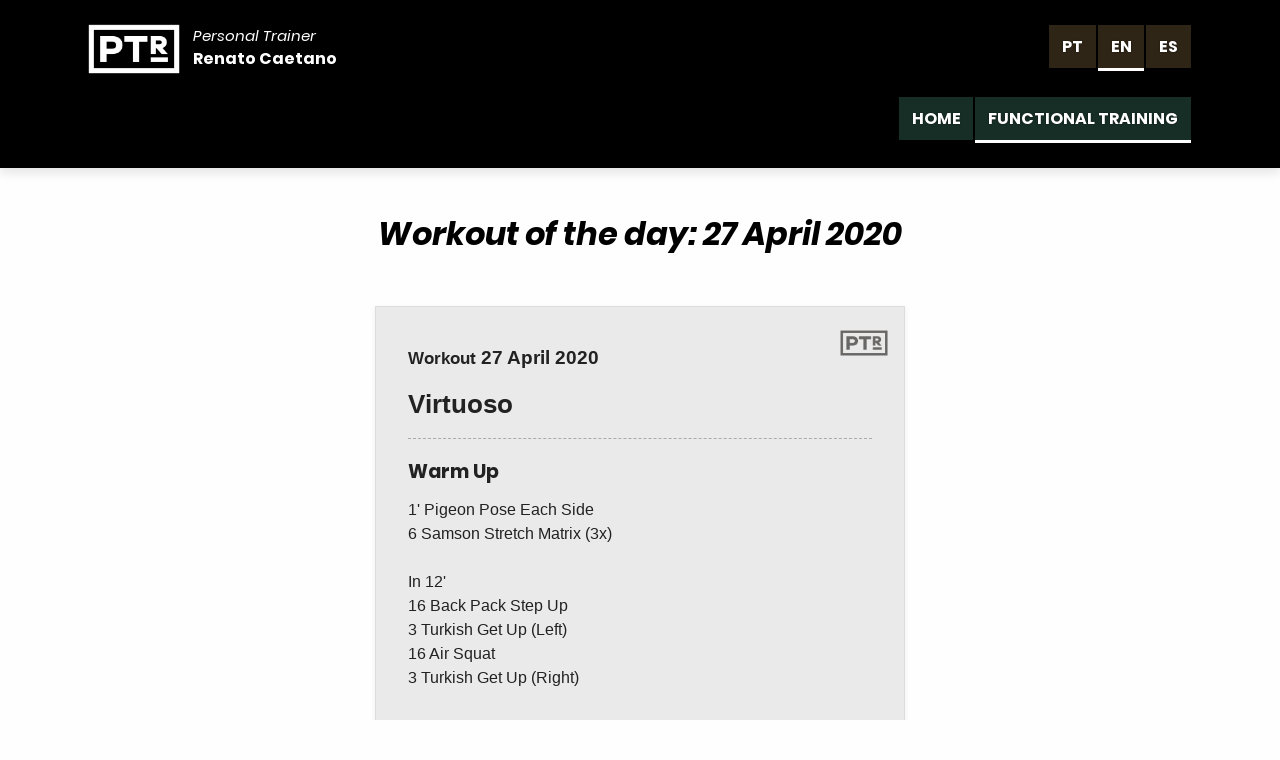

--- FILE ---
content_type: text/html; charset=utf-8
request_url: https://renatocaetano.pt/en/functional-training/2020/04/27
body_size: 2443
content:
<!DOCTYPE html>
<html lang="en" prefix="og: https://ogp.me/ns#">
<head>
    <meta charset="utf-8">
    <meta http-equiv="x-ua-compatible" content="ie=edge">
    <meta name="viewport" content="width=device-width, initial-scale=1">

    <title>Workout of the day: 27 April 2020 - PTR</title>
    <link rel="stylesheet" href="/css/main.build.css?ver=d65c4"/>

    <meta name="description" content="A healthier and fairer world means that its inhabitants are more confident and healthy people. &quot;Functional Training&quot; - is a solid and structured response for al[…]">
    <meta name="author" content="setastart.com">
    <meta name="robots" content="max-image-preview:large">

    <link rel="alternate" hreflang="pt" href="https://renatocaetano.pt/treino-funcional/2020/04/27">
    <link rel="alternate" hreflang="en" href="https://renatocaetano.pt/en/functional-training/2020/04/27">
    <link rel="alternate" hreflang="es" href="https://renatocaetano.pt/es/entrenamiento-funcional/2020/04/27">
    <link rel="canonical" href="https://renatocaetano.pt/en/functional-training/2020/04/27">

    <link rel="icon" href="/favicon.png?ver=d65c4">
    <link rel="apple-touch-icon" href="/favicon.png?ver=d65c4">

    <meta property="og:title" content="Workout of the day: 27 April 2020 - PTR">
    <meta property="og:type" content="website">
    <meta property="og:image" content="https://renatocaetano.pt/gfx/og.jpg">
    <meta property="og:url" content="https://renatocaetano.pt/en/functional-training">
    <meta property="og:description" content="A healthier and fairer world means that its inhabitants are more confident and healthy people. &quot;Functional Training&quot; - is a solid and structured response for all those who want to start a new practice in the comfort of their homes and / or maintain their training habits.">
    <meta property="og:locale" content="en_US">
</head>
<body id="page-3" class="layout-workout clr">
<div class="d1 wrap-inner">



<div id="header" class="section textColorHeader">
    <div class="header-bg clr">
        <div class="d1 header-bg-filter">

            <div class="pad-wide pad header-top clr">

                <a href="/en/" class="lft pad pad-v brand">
                    <div class="brand-logo"><img alt="PTR Logo" src="/gfx/logo-ptr-white.png"/></div>
                    <div class="brand-text">
                        <div class="brand-tag">Personal Trainer</div>
                        <div class="brand-name">Renato Caetano</div>
                    </div>
                </a>

                <div class="rgt pad pad-v menu menu-lang header-item">
                    <a class="" href="/treino-funcional/2020/04/27">pt</a>
                    <a class="active" href="/en/functional-training/2020/04/27">en</a>
                    <a class="" href="/es/entrenamiento-funcional/2020/04/27">es</a>
                </div>

                <div class="rgt pad pad-v menu menu-pages header-item">
                    <a href="/en/">Home</a>
                    <a class="active" href="/en/functional-training">Functional Training</a>
                </div>

            </div>

        </div>
    </div>
</div>



<div id="page" class="textColorPage clr">

<div id="workout-content" class="section">
    <div class="page-content pad-wide pad2">
        <h1 class="page-title f1 actr">Workout of the day: 27 April 2020</h1>
        
    </div>
</div>

<div id="workout-list" class="section">
    <div class="pad-wide pad">
        <div class="workout pad minw maxw rel">
            <h2 class="f4">
                <small>Workout</small> 27 April 2020                <span class="f2">Virtuoso</span>
            </h2>
            <h3 class="t t1 f4">Warm Up</h3><p>1' Pigeon Pose Each Side<br>6 Samson Stretch Matrix (3x)<br><br>In 12'<br>16 Back Pack Step Up<br>3 Turkish Get Up (Left)<br>16 Air Squat<br>3 Turkish Get Up (Right)<br><br></p><h4 class="t t2 f5">EMOM 10'</h4><p>45''&nbsp; 1 Goblet Squat (Tempo 15:15:15:0)<br>45'' Practice HandStand Walk&nbsp;<br><br></p><h3 class="t t1 f4">WOD "Virtuoso"</h3><p>6 Rounds for time<br>10 Single Leg Squats<br>10 HandStand Push Ups / Pike Push Ups</p><p><a target="_blank" rel="noopener nofollow" href="https://www.youtube.com/watch?v=bi-As_AkyqA">Watch on Youtube</a></p>
            <a target="_blank" rel="noopener" href="https://www.youtube.com/watch?v=bi-As_AkyqA" class="meta meta-yt">
                <figure class="yt-small">
                    <img alt="" loading="lazy" src="/media/image/youtube-c78cff602ac46019/youtube-c78cff602ac46019_240_180.jpg" width="240" height="180">
                    <div class="yt-icon"></div>
                </figure>
                Watch this workout video on YouTube
            </a>
        </div>
    </div>
</div>

<div id="workout-months" class="section">
    <div class="pad-wide pad2">
        <h4 class="f4">Other workouts:</h4>
            <a href="/en/functional-training/2021/11">November 2021 (4)</a><br>
            <a href="/en/functional-training/2021/09">September 2021 (2)</a><br>
            <a href="/en/functional-training/2021/08">August 2021 (13)</a><br>
            <a href="/en/functional-training/2021/07">July 2021 (5)</a><br>
            <a href="/en/functional-training/2020/08">August 2020 (6)</a><br>
            <a href="/en/functional-training/2020/07">July 2020 (27)</a><br>
            <a href="/en/functional-training/2020/06">June 2020 (25)</a><br>
            <a href="/en/functional-training/2020/05">May 2020 (28)</a><br>
            <a href="/en/functional-training/2020/04">April 2020 (7)</a><br>
    </div>
</div>
</div>



<div id="about-renato" class="d1">
    <div class="pad-wide clr pad">
        <div class="about-text d12 pad rgt bullet">
            <h4 class="t t2 f4">Renato Caetano</h4><p><em>Graduate Degree in Sport - Physical Education</em></p><ul><li><strong>FMH - Faculdade de Motricidade Humana da Universidade de Lisboa</strong></li><li><strong>Post Graduation in Functional Training</strong></li><li><strong>Post Graduation in Personal Training</strong></li></ul>
        </div>
        <div class="about-img d12 pad lft actr">
            <img alt="Renato Caetano Photo" src="/gfx/renato-andebol.png" width="268" height="400"/>
        </div>
    </div>
</div>


<div id="footer" class="section textColorFooter">

    <div class="pad-wide pad">

        <a href="/en/functional-training/2020/04/27" class="lft pad pad-v brand footer-brand">
            <div class="brand-logo"><img alt="PTR Logo" src="/gfx/logo-ptr-grey.png"/></div>
            <div class="brand-text">
                <div class="brand-tag">Personal trainer</div>
                <div class="brand-name">Renato Caetano</div>
            </div>
        </a>


        <div class="rgt pad pad-v argt footer-menu">
            <div class="menu footer-menu-lang rgt">
                    <a class="" href="/treino-funcional/2020/04/27">pt</a>
                    <a class="active" href="/en/functional-training/2020/04/27">en</a>
                    <a class="" href="/es/entrenamiento-funcional/2020/04/27">es</a>
            </div>
        </div>

        <div class="lft pad pad-v footer-contacts flexv">
            <small>Contacts</small>
            <span class="link-email"><small>Email:</small> <strong><a aria-label="Email" href="mailto:renatocaetano@gmail.com" class="link-email">renatocaetano@gmail.com</a></strong></span>
            <span class="link-tel"><small>Phone + WhatsApp:</small> <strong><a aria-label="Phone" href="tel:+351910005555"><small>+351 </small>910 005 555</a></strong></span>
            <span class="link-youtube"><small>YouTube Channel:</small> <strong> <a target="_blank" rel="noopener" href="https://www.youtube.com/renatocaetano">youtube.com/renatocaetano</a></strong></span>
            <span class="link-instagram"><small>Instagram Profile:</small> <strong> <a target="_blank" rel="noopener" href="https://www.instagram.com/ptrenato">instagram.com/ptrenato</a></strong></span>
            <span class="link-facebook"><small>Facebook Page:</small> <strong> <a target="_blank" rel="noopener" href="https://www.facebook.com/PTRenato">facebook.com/PTRenato</a></strong></span>
        </div>

        <div class="pad argt menu footer-menu flexv">
            <a href="/en/">Home</a>
            <a class="active" href="/en/functional-training">Functional Training</a>
            <a href="/en/privacy">Privacy Policy</a>
            <a href="/en/web-accessibility">Web Accessibility</a>
            <a href="/en/web-environment">Web Environment</a>
        </div>


    </div>

    <div class="pad-wide pad">
        <div class="d1 pad argt copyright flexh small">
            <a href="https://setastart.com" target="blank" rel="noopener" class="setastart lft small"><img alt="setastart icon" class="icon icon-16" src="/edit/gfx/icon/icon-setastart-32.png">setastart.com</a>
            <span>
                renatocaetano.pt<br>
                Lagos, Algarve<br>
                © 2017 - 2026
            </span>
        </div>
    </div>

</div>



</div>

</body>
</html>


--- FILE ---
content_type: text/css
request_url: https://renatocaetano.pt/css/main.build.css?ver=d65c4
body_size: 6434
content:
/********************/
/******  font  ******/
/********************/


/* poppins-regular - latin */
@font-face {
    font-family: 'Poppins';
    font-style: normal;
    font-weight: 400;
    src: local('Poppins Regular'), local('Poppins-Regular'),
         /*url('/font/Poppins-Regular.woff2') format('woff2'),  */
         url('/font/poppins-v9-latin-regular.woff2') format('woff2'),
         url('/font/poppins-v9-latin-regular.woff') format('woff');
}

/* poppins-italic - latin */
@font-face {
    font-family: 'Poppins';
    font-style: italic;
    font-weight: 400;
    src: local('Poppins Italic'), local('Poppins-Italic'),
         /*url('/font/Poppins-Italic.woff2') format('woff2'),  */
         url('/font/poppins-v9-latin-italic.woff2') format('woff2'),
         url('/font/poppins-v9-latin-italic.woff') format('woff');
}

/* poppins-700 - latin */
@font-face {
    font-family: 'Poppins';
    font-style: normal;
    font-weight: 700;
    src: local('Poppins Bold'), local('Poppins-Bold'),
         /*url('/font/Poppins-Bold.woff2') format('woff2'),  */
         url('/font/poppins-v9-latin-700.woff2') format('woff2'),
         url('/font/poppins-v9-latin-700.woff') format('woff');
}

/* poppins-700italic - latin */
@font-face {
    font-family: 'Poppins';
    font-style: italic;
    font-weight: 700;
    src: local('Poppins Bold Italic'), local('Poppins-BoldItalic'),
         /*url('/font/Poppins-BoldItalic.woff2') format('woff2'),  */
         url('/font/poppins-v9-latin-700italic.woff2') format('woff2'),
         url('/font/poppins-v9-latin-700italic.woff') format('woff');
}





/*********************/
/******  reset  ******/
/*********************/


* {
    -webkit-box-sizing: border-box;
    -moz-box-sizing: border-box;
    box-sizing: border-box;
}
html {
    font-size: 100%;
    -webkit-text-size-adjust: 100%;
    -ms-text-size-adjust: 100%;
    overflow-y:scroll;
}
body {
    margin: 0;
    padding: 0;
    background: #fefefe;
    font-family: 'Helvetica Neue', 'Helvetica', sans-serif;
    font-weight: normal;
    line-height: 1.5;
    color: #333;
    -webkit-font-smoothing: antialiased;
    -moz-osx-font-smoothing: grayscale;
}
ul {
	padding: 0;
	list-style-position: inside;
}
.hide {
    display: none;
}
figure {
	margin: 0;
}
img {
	border-style: none;
	width: 100%;
	display: inline-block;
	vertical-align: middle;
    height: auto;
}
table, th, td {
    border-collapse: collapse;
    border-spacing: 0;
}




/*********************/
/******  color  ******/
/*********************/


.textColorHeader { color: #ffffff; }
.textColorHeader a { color: #ffdd22; text-decoration-color: rgba(248, 215, 121, 0.5); }
.textColorHeader a:hover { color: #ee7722; text-decoration-color: #00b59b; }
.textColorHeader a:active { color: #f8d515; }
.textColorHeader .menu a { color: #ffffff; }

.textColorFooter { color: #666666; }
.textColorFooter a { color: #00b59b; }
.textColorFooter a:hover { color: #ee7722; }
.textColorFooter a:active { color: #cc2200; }
.textColorFooter .menu a { color: #666666; }
.textColorFooter .menu a:hover { color: #000000; }


.textColorPage { color: #222222; }
.textColorPage a { color: #00b59b; }
.textColorPage a:hover { color: #ee7722; }
.textColorPage a:active { color: #00ff87; }
.textColorPage em { color: #000000; }


.bg-weekend { color: #000000; }
.bg-weekend a { color: #ee7722; }
.bg-weekend a:hover { color: #00b59b; }
.bg-weekend a:active { color: #00ff87; }

.textColorBgDark { color: #ffffff; }
.textColorBgDark a { color: #ee7722; }
.textColorBgDark a:hover { color: #cc2200; }
.textColorBgDark a:active { color: #00ff87; }


.f1 {
    color: #000000;
}
.f2, .f3 {
    color: #222222;
}
.f4, .f5 {
    color: #222222;
}

em {
	color: #000000;
}

.bg-attention {
    background-color: #ffdd22;
}
.bg-white {
    background-color: #ffffff;
}
.bg-grey-hard {
	background-color: #dddddd;
}
.bg-grey {
	background-color: #eaeaea;
}
.bg-weekend {
	background-color: #fbf1da;
}
.bg-grey-soft {
	background-color: #f4f4f4;
}
.bg-grey h3 {
	color: #000000;
}

.note-info {
    color: #000000;
}







/********************/
/******  text  ******/
/********************/


body {
    font-size: 16px;
}

p, .p, ul {
	margin: 0 0 0.75em 0;
}
p:last-child,
.p:last-child {
    margin: 0;
}
small, .small {
	font-size: 0.875em;
}


.t {
    font-family: 'Poppins', 'Helvetica Neue', 'Helvetica', sans-serif;
    font-weight: bold;
    margin-top: 0;
    margin-bottom: 16px;
}
.f1 { font-size: 32px; line-height: 1.15; text-shadow: -2px -2px 0 rgba(255, 255, 255, 0.8); }
.f2 { font-size: 26px; line-height: 1.15; text-shadow: -2px -2px 0 rgba(255, 255, 255, 0.8); }
.f3 { font-size: 20px; line-height: 1.2; text-shadow: -2px -2px 0 rgba(255, 255, 255, 0.8); }
.f4 { font-size: 19px; line-height: 1.1; text-shadow: -2px -2px 0 rgba(255, 255, 255, 0.8); }
.f5 { font-size: 17px; line-height: 1.1; text-shadow: -2px -2px 0 rgba(255, 255, 255, 0.8); }

.f1 {
    font-family: 'Poppins', 'Helvetica Neue', 'Helvetica', sans-serif;
    font-style: italic;
    font-weight: 700;
}

.brand-name {
    font-size: 16px;
}
.brand-tag {
    font-size: 15px;
}
#header {
    font-size: 16px;
}
#notice {
    font-size: 15px;
}
#timetable {
    font-size: 14px;
    -webkit-hyphens: auto;
            hyphens: auto;
}
@media screen and (max-width: 1000px) {
    body {
        font-size: calc(0.294vw + 13.059px);
    }
    .f1 { font-size: calc(2.5vw + 7px); }
    .f2 { font-size: calc(1.324vw + 12.765px); }
    .f3 { font-size: calc(0.588vw + 14.118px); }
    .f4 { font-size: calc(0.588vw + 13.118px); }
    .f5 { font-size: calc(0.441vw + 12.588px); }

    .brand-name {
        font-size: calc(0.882vw + 7.176px);
    }
    .brand-tag {
        font-size: calc(0.735vw + 7.647px);
    }
    #header {
        font-size: calc(0.441vw + 11.588px);
    }
    #notice {
        font-size: calc(0.441vw + 10.588px);
    }
    #timetable {
        font-size: calc(1.176vw + 2.235px);
    }
}

.has-subtitle {
	margin-bottom: 12px;
}

blockquote:before {
    color: #ee7722;
    content: '​‌“';
    font-size: 3em;
    font-style: italic;
    font-weight: bold;
    line-height: 0.01em;
    margin-left: -40px;
    position: absolute;
    top: 29px;
    text-shadow: -3px 3px 0 #00b59b;
}
blockquote {
    font-family: 'Poppins', 'Helvetica Neue', 'Helvetica', sans-serif;
    margin-left: 48px;
    position: relative;
}

.bullet > ul {
    list-style: none;
}
.bullet > ul > li::before {
    content: "►";
    font-weight: bold;
    padding-right: 0.3em;
    line-height: 1.7em;
    color: #ee7722;
    text-shadow: -0.1em 0.3em 0 #00b59b;
}
.bullet > ul > li {
	padding-left: 26px;
	text-indent: -22px;
	padding-bottom: 8px;
}
.bullet > ul > li > ul > li {
    line-height: 1.3em;
    display: inline-block;
    text-indent: 0;
    margin-left: 22px;
    font-size: 0.875em;
}






/********************/
/******  form  ******/
/********************/


.btn {
    color: #ffffff !important;
	min-height: 42px;
	padding: 0.5em 1em;
	border-radius: 5px;
	display: inline-block;
	font-weight: bold;
    font-size: 16px;
	text-decoration: none;
	cursor: pointer !important;
    border-top: 1px solid rgba(255, 255, 255, 0.5);
    border-left: 1px solid rgba(255, 255, 255, 0.4);
    border-bottom: 1px solid rgba(0, 0, 0, 0.3);
    border-right: 1px solid rgba(0, 0, 0, 0.2);
    text-shadow: 0 1px 1px rgba(0, 0, 0, 0.9);
    background-image: linear-gradient(170deg, rgba(255, 255, 255, 0.2) 0%, rgba(0, 0, 0, 0.05) 100%);
    box-shadow: 0 0.2em 0.4em rgba(0, 0, 0, 0.09);
}
.btn:hover {
    background-image: linear-gradient(170deg, rgba(255, 255, 255, 0.1) 0%, rgba(255, 255, 255, 0.2) 100%);
    text-decoration: underline;
}

.btn-big {
	font-size: 20px;
    border-radius: 7px;
    border-width: 2px;
}
.btn-big small {
	font-size: 16px;
}
.btn-red {
    background-color: #ff0000;
}
.btn-green {
    border-top: 1px solid rgba(50, 255, 50, 0.8);
    border-left: 1px solid rgba(128, 255, 128, 0.5);
    background-color: #44cc11;
}
.btn-blue {
    background-color: #0869fb;
}
.btn-insta {
    background-image: linear-gradient(70deg, #fdf497 0%, #fd5949 30%, #d6249f 50%, #285AEB 110%);
    background-size: 120%;
    background-position: center;
}
.btn-insta:hover {
    background-image: linear-gradient(70deg, #fcf5b3 0%, #fc8479 30%, #dc51b1 50%, #285AEB 110%);
}




/**********************/
/******  helper  ******/
/**********************/


.clr, .clr::after {
    display: block;
    content: "";
    clear: both;
}
.alft { text-align: left; }
.argt { text-align: right; }
.actr { text-align: center; }
.clickable { cursor: pointer !important; }
.rel { position: relative; }

.rt { border-radius: 3px 3px 0 0; }
.rb { border-radius: 0 0 3px 3px; }
.rl { border-radius: 3px 0 0 3px; }
.rr { border-radius: 0 3px 3px 0; }
.rc { border-radius: 3px; }
.rn { border-radius: 0; }
.rlt { border-radius: 3px 0 0 0; }
.rrt { border-radius: 0 3px 0 0; }
.rlb { border-radius: 0 0 0 3px; }
.rrb { border-radius: 0 0 3px 0; }
.rbt { border-top: none !important; }
.rbb { border-bottom: none !important; }
.rbl { border-left: none !important; }
.rbr { border-right: none !important; }

.non-selectable {
	-webkit-touch-callout: none;
	-webkit-user-select: none;
	-moz-user-select: none;
	-ms-user-select: none;
	user-select: none;
}

#call-to-action {
    padding: 0.5em 0 3.6em;
}

.call-to-action-text {
    margin-bottom: 0.2em;
}
.call-to-action-text .f1 {
	color: #000000;
    font-family: 'Poppins', 'Helvetica Neue', 'Helvetica', sans-serif;
    font-style: italic;
    font-size: 18px;
    font-weight: bold;
    text-shadow: 0 -1px 1px #ccc, 0 1px 1px #fff;
    margin-top: 1em;
    margin-bottom: 0.4em;
}
.call-to-action-text + .btn-big {
    letter-spacing: 1px;
}

.offline,
.online,
.mixed {
}
.online {
    color: #00ff87;
}
.mixed {
    color: #ce27ce;
}

.available,
.complete {
    padding: 0 0.3em;
    background: #000;
    color: #ffffff;
    font-weight: bold;
    text-decoration: none !important;
    /*text-shadow: 1px 1px 0 rgba(0, 0, 0, 0.3);*/
    box-shadow: 1px 1px 4px rgba(0, 0, 0, 0.1);
    text-shadow: 1px 1px 0 rgba(0, 0, 0, 0.3);
    border-radius: 3px;
    margin: 0.1em;
    float: left;
}


.available {
    background: #3bb308;
}
.complete {
    background: #ff0060;
}

.icon {
    max-width: 1.3em;
    max-height: 1.3em;
}

.brewer-1,
.brewer-2,
.brewer-3,
.brewer-4,
.brewer-5,
.brewer-6,
.brewer-7,
.brewer-8,
.brewer-9 {
    background-position: -1px -1px;
    background-repeat: no-repeat;
}

.brewer-1 { background-image: linear-gradient(135deg, #fbb4ae, #fbb4ae 14px, #fff 14px); }
.brewer-2 { background-image: linear-gradient(135deg, #b3cde3, #b3cde3 14px, #fff 14px); }
.brewer-3 { background-image: linear-gradient(135deg, #ccebc5, #ccebc5 14px, #fff 14px); }
.brewer-4 { background-image: linear-gradient(135deg, #decbe4, #decbe4 14px, #fff 14px); }
.brewer-5 { background-image: linear-gradient(135deg, #fed9a6, #fed9a6 14px, #fff 14px); }
.brewer-6 { background-image: linear-gradient(135deg, #ecec7a, #ecec7a 14px, #fff 14px); }
.brewer-7 { background-image: linear-gradient(135deg, #e5d8bd, #e5d8bd 14px, #fff 14px); }
.brewer-8 { background-image: linear-gradient(135deg, #fddaec, #fddaec 14px, #fff 14px); }
.brewer-9 { background-image: linear-gradient(135deg, #f2f2f2, #f2f2f2 14px, #fff 14px); }






/**********************/
/******  layout  ******/
/**********************/


.section {
	float: left;
	width: 100%;
	margin-bottom: 3em;
}
.pad-wide {
    margin: 0 auto;
    max-width: 1200px;
}
.mar-v {
	margin-top: 24px;
	margin-bottom: 24px;
}
.pad {
	padding-left: 24px;
	padding-right: 24px;
}
.pad2 {
	padding-left: 48px;
	padding-right: 48px;
}
.pad-v {
    padding-top: 24px;
    padding-bottom: 24px;
}

.minw {
    min-width: 280px;
}
.maxw {
    max-width: 530px;
}

.flexh {
    display: flex;
    flex-wrap: wrap;
    justify-content: center;
    align-items: flex-start;
}

.flexv {
    display: flex;
    flex-direction: column;
}
.flexis {
    align-items: start;
}

.flexh > *, .flexv > * {
    flex: 1 1 0;
}

.d1  { float: left; width: 100%; }
.d12 { float: left; width: 50%; }
.d13 { float: left; width: 33.3334%; }
.d23 { float: left; width: 66.6%; }
.d14 { float: left; width: 25%; }
.d34 { float: left; width: 75%; }
.d15 { float: left; width: 20%; }
.d25 { float: left; width: 40%; }
.d35 { float: left; width: 60%; }
.d45 { float: left; width: 80%; }
.d16 { float: left; width: 16.6%; }
.d56 { float: left; width: 83.3%; }
.d18 { float: left; width: 12.5%; }
.d38 { float: left; width: 37.5%; }
.d58 { float: left; width: 62.5%; }
.d78 { float: left; width: 87.5%; }

.s12 { margin-left: 50%; }
.s13 { margin-left: 33.3334%; }
.s23 { margin-left: 66.6%; }
.s14 { margin-left: 25%; }
.s34 { margin-left: 75%; }
.s15 { margin-left: 20%; }
.s25 { margin-left: 40%; }
.s35 { margin-left: 60%; }
.s45 { margin-left: 80%; }
.s16 { margin-left: 16.6%; }
.s56 { margin-left: 83.3%; }
.s18 { margin-left: 12.5%; }
.s38 { margin-left: 37.5%; }
.s58 { margin-left: 62.5%; }
.s78 { margin-left: 87.5%; }

.lft { float: left; }
.rgt { float: right; }




.icon-ptr {
    position: absolute;
    right: 16px;
    bottom: 16px;
    width: 5em;
    height: auto;
}

.icon-ptr-small {
    right: 0.5em;
    bottom: 0.5em;
    width: 2.4em;
}


#page .page-title {
    margin-top: 0;
}

#page .page-content {
    max-width: 800px;
    margin-left: auto;
    margin-right: auto;
}








/**********************/
/******  header  ******/
/**********************/


#header {
    text-shadow: 0 0 2px rgba(0, 0, 0, 0.5);
    background-color: #000;
    box-shadow: 0 5px 10px rgba(0, 0, 0, 0.1);
}
.header-bg {
	background-position: center;
	background-size: cover;
    max-width: 1920px;
    margin: 0 auto;
}
.header-bg-filter {
	background-image: linear-gradient(45deg, rgba(0, 0, 0, 0.5) 0%, rgba(0, 0, 0, 0.9) 90%);
}


a.brand {
    display: flex;
    text-decoration: none;
}
#header a.brand {
    color: #ffffff;
}
#header a.brand:hover {
    color: #ffffff;
    background:  rgba(127, 255, 212, 0.18);
}
.brand-logo {
	width: 92px;
	height: auto;
    max-width: 15vw;
}
.header-top .brand-logo:hover {
	/*background-color: rgba(0, 0, 0, 0.3);*/
}
.brand-text {
	text-align: left;
	padding-left: 0.8em;
}
.brand-text div {
	font-family: 'Poppins', 'Helvetica Neue', 'Helvetica', sans-serif;
}
.brand-name {
	font-weight: bold;
}
.brand-tag {
	font-style: italic;
	margin-top: 1px;
}
.header-top .contact {
    clear: left;
    display: flex;
    flex-direction: column;
    /*background: rgba(0, 0, 0, 0.3);*/
    background-image: radial-gradient(#000000 1px, transparent 1px), radial-gradient(#000000 1px, transparent 1px);
    background-size: 4px 4px;
    background-position: 0 0, 2px 2px;
}
.header-top .contact > small {
    font-weight: bold;
    font-size: 1.1em;
    margin-bottom: 0.4em;
    font-family: 'Poppins', 'Helvetica Neue', 'Helvetica', sans-serif;
    margin-top: -0.2em;
}
.header-top .contact > span > small {
    font-style: oblique;
}

.header-bottom-heading {
    text-shadow: 0 1px 3px rgba(0, 0, 0, 0.4);
    margin-bottom: 0.3em;
    color: #ffffff;
}
#page-1 .header-bottom-heading:before {
    color: #ee7722;
    content: '​‌“';
    line-height: 0.01em;
    text-shadow: -0.1em 0.1em 0 #00b59b;
}
#page-1 .header-bottom-heading:after {
    color: #ee7722;
    content: '”';
    line-height: 0.01em;
    margin-left: 0.1em;
    text-shadow: 0.1em 0.1em 0 #00b59b;
}




.menu {
	float: right;
    text-align: center;
    display: flex;
    align-items: flex-start;
}
.menu a {
	text-decoration: none;
	padding: 0.6em 0.8em;
    transition: background-color 0.1s;
    font-weight: bold;
    text-transform: uppercase;
    font-family: 'Poppins', 'Helvetica Neue', 'Helvetica', sans-serif;
    background: rgba(255, 204, 127, 0.18);
    margin: 1px;
    min-width: 40px;
    text-align: center;
}
.menu a.active  {
	border-bottom: 3px solid #fff;
}
.menu a:hover {
	background-color: rgba(255, 255, 255, 0.3);
}
.layout-workout .menu-lang {
    padding-bottom: 0;
}
.menu-lang li {
    font-weight: normal;
}
.menu-lang li a.active {
    border-bottom: 1px solid #fff;
}

.menu-pages {
    clear: right;
}
.menu-pages a {
    display: block;
    background: rgba(127, 255, 212, 0.18);
}
.menu-pages .latest {
    display: block;
    color: #00ff87;
    font-style: oblique;
    max-width: 8em;
    line-height: 1.1;
    margin: 0 auto;
}
.menu-pages .latest::before {
    content: '▲';
    display: block;
    width: 100%;
    line-height: 1;
    text-align: center;
    color: #fd2;
    font-style: normal;
    text-shadow: 0.5em 0 0 #e72;

}

.header-bottom {
	padding-bottom: 24px;
}





/************************/
/******  pageHome  ******/
/************************/


#notice {
    position: relative;
    z-index: 1;
}
#notice > .pad-wide {
    max-width: 900px;
}
#notice .note {
    border: 1px solid #00ff87;
    background-color: #dcffee;
    box-shadow: 0 2px 5px rgba(0, 0, 0, 0.07);
    margin-top: -4.5em;
}
#notice .note .pad {
    background-image: url(/gfx/logo-ptr-white.png);
    background-repeat: no-repeat;
    background-position: bottom right;
    background-size: 4em;
}
#notice .note + .note {
    margin-top: 1em;
}
.note .label {
    float: right;
    text-transform: uppercase;
    font-style: oblique;
    color: #008e58;
    margin-left: 1em;
}

#notice .note-warning {
    border: 1px solid #eea777;
    background-color: #fff6dc;
}
.note-warning .label {
    color: #997433;
}
.note .title {
    border-bottom: 1px solid #00ff87;
    padding-bottom: 0.2em;
    color: #ee7722;
}



#timetable table {
    overflow: scroll;
}
#timetable table {
    width: 100%;
}
#timetable th, #timetable td {
    padding: 0.5em 0.2em;
    vertical-align: top;
}
#timetable td {
    border-top: 1px solid #cccccc;
    border-bottom: 1px solid #cccccc;
}
#timetable th {
    border-top: 1px solid #ccc;
}
#timetable .corner {
    border-top: none;
    box-shadow: none;
}
#timetable th.dow:nth-child(2) {
    border-left: 1px solid #ccc;
}
#timetable .hour {
    width: 5.5%;
    text-align: center;
    vertical-align: middle;
    background-color: #fafafa;
    border: 1px solid #cccccc;
}
#timetable th.hour {
    border-top: none;
    border-left: none;
}
#timetable .dow {
    width: 13.5%;
    background-color: #fafafa;
}

#timetable .dow-0,
#timetable .dow-6,
#timetable .dow-7 {
    background: #fbf1da;
}
#timetable .dow-7 {
    border-right: 1px solid #cccccc;
}

#timetable .event {
    margin: 0.5em 3px;
    border-radius: 3px;
    border: 1px solid #aaa;
    padding: 7px;
    box-shadow: 0.4em 0.5em rgba(0, 0, 0, 0.07);
}
#timetable .event .title {
    font-weight: bold;
    text-align: center;
}
#timetable .duration {
    text-align: right;
    float: right;
    margin: 0.3em 0;
}
#timetable .snippets {
    float: left;
}


#pricing .title {
    margin-bottom: 0.4em;
}
#pricing .price {
    margin: 0.2em 0.2em 2em;
    padding-top: 0;
    background-image: url(/gfx/logo-ptr-white.png);
    background-repeat: no-repeat;
    background-position: bottom 1em right 1em;
    background-size: 2.2em;
}
#pricing .price > * {
    padding-left: 24px;
    padding-right: 24px;
}
#pricing .price .f4 {
    margin-top: 0;
    margin-bottom: 0;
    padding-top: 1.5em;
    padding-bottom: 1.5em;
}
#pricing .price:nth-child(1) > h4 {
    background: rgba(0, 255, 135, 0.8);
}
#pricing .price:nth-child(2) > h4 {
    background: rgba(255, 208, 25, 0.8);
}
#pricing .price:nth-child(3) > h4 {
    background: rgba(238, 119, 34, 0.8);
}
#pricing .price .f5 {
    background: rgba(255, 255, 255, 0.7);
    padding-top: 1.0em;
    padding-bottom: 1.0em;
    margin: 2px 2px 1.0em;
    text-align: center;
}

#pricing .price h5 {
    color: #000000;
    font-weight: normal;
}
#pricing .price h5 strong {
    font-weight: bold;
    font-size: 1.2em;
    color: #008e58;
    text-shadow:
        -2px -2px 1px rgba(255, 255, 255, 0.5),
        1px 1px 0 rgba(0, 0, 0, 0.1);
}
#pricing .price h5 del {
    position: relative;
    white-space: nowrap;
    text-decoration: none;
    color: #666666;
    font-size: 1.2em;
}
#pricing .price h5 del::before {
    border-top: 0.4em solid rgba(238, 119, 34, 0.64);
    position: absolute;
    content: "";
    right: 0;
    top: 50%;
    left: 0;
    transform: rotate(-30deg) translateY(-0.2em);
}




#home-title {
    margin-bottom: 0;
}
#home-title .f3 {
    font-weight: normal;
    padding-top: 0.2em;
    display: block;
}
#home-content {
    margin-bottom: 2em;
}




#video {
    background-color: #1d1d1d;
    text-shadow: 0 1px 1px #000;
}
#video .pad-wide {
    background-image: url(/gfx/logo-ptr-white.png);
    background-repeat: no-repeat;
    background-position: top left 1.2em;
    background-size: 2.6em;
}
#video .t {
	color: #ffffff;
    font-weight: normal;
    font-style: oblique;
    margin-bottom: 0.4em;
    text-shadow: 2px 2px 0 #000000;
    line-height: 1.2;
}
#video .f4 {
    margin-bottom: 1.2em;
}
#video .f4 strong {
	color: #ee7722;
}

.yt {
    float: left;
    width: 100%;
    height: 460px;
    display: flex;
    align-items: flex-end;
    justify-content: flex-start;
    background-color: #000000;
    background-size: cover;
    background-repeat: no-repeat;
    background-position: center center;
    border-radius: 8px;
    text-align: center;
    border: 3px solid #000000;
    padding: 24px;
}
.yt:hover {
    filter: contrast(1.3);
    border: 3px solid #cc2200;
}
.yt .yt-icon {
    background: url(/gfx/yt-fs8.png) center center;
    width: 136px;
    height: 96px;
    display: inline-block;
}
.yt:hover .yt-icon {
    background: url(/gfx/yt-hover-fs8.png) center center;
}



#social > .pad-wide {
    display: flex;
    align-items: flex-end;
}
#social > .pad-wide .pad {
    flex: 1;
}

#personal-training h2, #fitness h2 {
    text-transform: uppercase;
    color: #00b59b;
}
#personal-training h3, #fitness h3 {
    font-family: 'Poppins', 'Helvetica Neue', 'Helvetica', sans-serif;
    font-weight: bold;
    margin-top: 0;

    background-color: #ffdd22;
    background-image: url(/gfx/logo-ptr-white.png);
    background-repeat: no-repeat;
    background-position: center right 1em;
    background-size: 2em;

    padding: 1.1em 1.2em;
    margin-bottom: 0;
}
#personal-training em {
	font-weight: bold;
}
#personal-training .pad > ul, #fitness .pad > ul {
    border: 3px solid #ffdd22;
    padding: 12px;
    border-top: none;
}
#personal-training img, #fitness img {
    margin-top: 3em;
    filter: saturate(0);
}


#training-types {
	padding: 2em 0 1em;
}
#training-types .flexh {
    align-items: stretch;
}
.training-type {
    margin: 0.2em;
}
#training-types .intro .f3 {
	color: #ee7722;
}
#training-types .section {
	text-align: left;
    padding: 0 3em;
}
.training-types-img {
	float: right;
}
.training-types-text {
	float: left;
}
.training-types-img {
	margin-bottom: 24px;
	float: left;
}




#where-when {
    padding-bottom: 32px;
}
#where-when ul {
    display: flex;
    flex-wrap: wrap;
    justify-content: center;
    list-style: none;
}
#where-when ul li {
    color: #000000;
	float: left;
	margin: 0 12px 16px;
	border-bottom: 2px solid #ee7722;
	font-weight: bold;
	font-size: 18px;
    flex: 0 0 auto;
}
#where-when ul li del {
    color: #666666;
}




.contact-links li a {
	line-height: 42px;
}

#quote {
    margin-top: 3em;
}









/***************************/
/******  pageWorkout  ******/
/***************************/


#workout-content {
    margin-bottom: 1em;
}

#workout-list .pad-wide {
    display: flex;
    flex-wrap: wrap;
    align-items: flex-start;
    justify-content: center;
    max-width: 1600px;
}

.workout {
    flex: 1;
    margin: 1em;
    background: #eaeaea;
    background-image: url(/gfx/logo-ptr-grey.png);
    background-repeat: no-repeat;
    background-position: top 1.4em right 1em;
    background-size: 3em;
    border: 1px solid #dddddd;
    padding: 2em;
    box-shadow: 0 2px 5px rgba(0, 0, 0, 0.07);
}

.workout h2 {
    line-height: 2;
    margin-bottom: 1.2em;
    border-bottom: 1px dashed #aaaaaa;
    padding-bottom: 1.0em;
    margin-top: 0;
}
.workout h2 a {
    color: #e72;
    text-shadow: none;
}
.workout .f2 {
    display: block;
    margin-top: 0.5em;
}

.workout.today::before,
.workout.tomorrow::before {
    content: 'Today';
    background: #ffdd22;
    padding: 0.5em;
    position: absolute;
    text-transform: uppercase;
    font-weight: bold;
    font-family: 'Poppins', 'Helvetica Neue', 'Helvetica', sans-serif;
    left: -3%;
    top: -1em;
    font-size: 1.1em;
    transform: rotate(-5deg);
    box-shadow: 0.2em 0.2em 0 rgba(0, 0, 0, 0.04);
}
.workout.tomorrow::before {
    content: 'Tomorrow';
    background: #00ff87;
}
:lang(pt) .workout.today::before { content: "Hoje"; }
:lang(es) .workout.today::before { content: "Hoy"; }
:lang(pt) .workout.tomorrow::before { content: "Amanhã"; }
:lang(es) .workout.tomorrow::before { content: "Mañana"; }

.workout .f2,
.workout .f3,
.workout .f4 {
    text-shadow: none;
}
.workout .meta {
    display: flex;
    flex-direction: column;
    align-items: center;
}
.workout figure {
    overflow: hidden;
    max-width: 320px;
    margin-top: 1em;
    border-radius: 6px;
    position: relative;
}
.workout .meta-yt figure {
    border: 1px solid #00b59b;
    padding: 2px;
}
.workout .meta-yt figure img {
    border-radius: 4px;
}
.workout .meta-yt figure .yt-icon {
    position: absolute;
    left: 50%;
    top: 50%;
    transform: translate(-50%, -50%);
    background: url(/gfx/yt-fs8.png);
    background-size: contain;
    width: 45px;
    height: 32px;
    display: inline-block;
}
.workout .meta-yt:hover figure {
    border: 2px solid #00ff87;
    padding: 1px;
}
.workout .meta-yt:hover figure .yt-icon {
    background-image: url(/gfx/yt-hover-fs8.png);
}


#workout-months .pad-wide {
    max-width: 530px;
    margin: 0 auto;
}





/**********************/
/******  footer  ******/
/**********************/



#about-renato {
    padding-top: 2em;
    background: linear-gradient(160deg, aquamarine 0%, #00ff87 100%);
}
#about-renato .pad-wide {
    max-width: 1000px;
}
#about-renato .pad-wide {
    background-image: url(/gfx/logo-ptr-white.png);
    background-repeat: no-repeat;
    background-position: bottom 2em right 2em;
    background-size: 6em;
}
#about-renato img {
	position: relative;
    width: initial;
	top: 0;
    filter: saturate(0);
}
#about-renato h4 {
	color: #000000;
}
.about-text {
	padding-top: 2em;
}




#footer {
    margin-top: 64px;
}
#footer .pad-wide {
    max-width: 1000px;
}
#footer .lft {
    clear: left;
}
#footer .rgt {
    clear: right;
}
.footer-menu {
    align-items: flex-end;
}
.footer-menu ul {
    display: inline-block;
    float: none;
}
#footer .menu a {
    text-decoration: none;
    text-transform: none;
    padding: 10px;
    background-color: #eaeaea;
}
#footer .menu a.active {
    border-bottom: 3px solid #666666;
}

#footer .menu a:hover {
    background-color: #dddddd;
}
#footer a.brand {
    color: #666666;
    text-align: center;
}
#footer a.brand:hover {
    color: #666666;
    background-color: #eaeaea;
}
#footer a.brand ul {
    display: inline-block;
}
.footer-contacts {
    margin-bottom: 30px;
    line-height: 1.6;
}
.footer-contacts > small {
    font-weight: bold;
    font-size: 1.1em;
    margin-bottom: 0.4em;
    font-family: 'Poppins', 'Helvetica Neue', 'Helvetica', sans-serif;
    margin-top: -0.2em;
}

.copyright {
    font-family: 'Poppins', 'Helvetica Neue', 'Helvetica', sans-serif;
    padding-top: 32px;
    align-items: flex-end;
}


a.setastart {
    color: #666666;
    text-align: left;
}
.setastart .icon {
    margin-right: 0.8em;
}




/**************************/
/******  responsive  ******/
/**************************/






@media screen and (max-width: 1000px) {
    .pad {
        padding-left: calc(2.647vw + -2.471px);
        padding-right: calc(2.647vw + -2.471px);
    }
    .pad2 {
        padding-left: calc(5.294vw + -4.941px);
        padding-right: calc(5.294vw + -4.941px);
    }
    .pad-v {
        padding-top: calc(1.765vw + 6.353px);
        padding-bottom: calc(1.765vw + 6.353px);
    }
    .mar-v {
        margin-top: calc(1.765vw + 6.353px);
        margin-bottom: calc(1.765vw + 6.353px);
    }
    #timetable .event {
        padding: calc(0.735vw + -0.353px);
        margin: 0.5em calc(0.294vw + 0.059px);
    }
    .btn {
        font-size: calc(0.294vw + 13.059px);
        padding: 0.5em;
    }
    .btn-big {
        font-size: calc(0.588vw + 14.118px);
    }

}


/* desktop large (equal to or more than 1400px) */
/* "paper" borders over maximum size */
@media screen and (min-width: 1500px) {
	.wrap {
		margin: 0 auto;
		max-width: 1500px;
	}
}



@media screen and (max-width: 1030px) {
	.header-bottom-heading {
        text-shadow: 0 1px 1px rgba(0, 0, 0, 0.8);
	}
    #training-types .d13 {
        padding: 0 12px;
    }
    .yt {
        height: 360px;
    }

}


@media screen and (max-width: 620px) {
	.plhide { display: none; }
	.has-subtitle {
	    margin-bottom: 10px;
	}

	.d1, .d12, .d13, .d23, .d14, .d34, .d15, .d25, .d35, .d45, .d16, .d26, .d56, .d18, .d38, .d58, .d78 {
		width: 100%;
	}
	.s1, .s12, .s13, .s23, .s14, .s34, .s15, .s25, .s35, .s45, .s16, .s26, .s56, .s18, .s38, .s58, .s78 {
		margin-left: 0;
	}
	.maxw {
		max-width: 100%;
	}

	#training-types .d13 {
		text-align: left;
		border-bottom: 1px solid #ddd;
        margin-bottom: 18px;
	}
    .training-types-img {
        width: 40%;
        float: right;
        margin-bottom: 20px;
    }
	.training-types-text {
		width: 60%;
		float: right;
        padding-right: 12px;
	}
	#video {
		padding: 32px 0;
	}
    .yt {
        height: 200px;
    }
    .yt .yt-icon, .yt:hover .yt-icon {
        background-size: 68px 48px;
        width: 68px;
        height: 48px;
    }
	.about-img {
		float: right;
	}
}

/* phone small (equal to or less than 320px) */
/* iPhone 5 or SE vertical */
@media screen and (max-width: 320px) {
	.pshide { display: none; }
}





